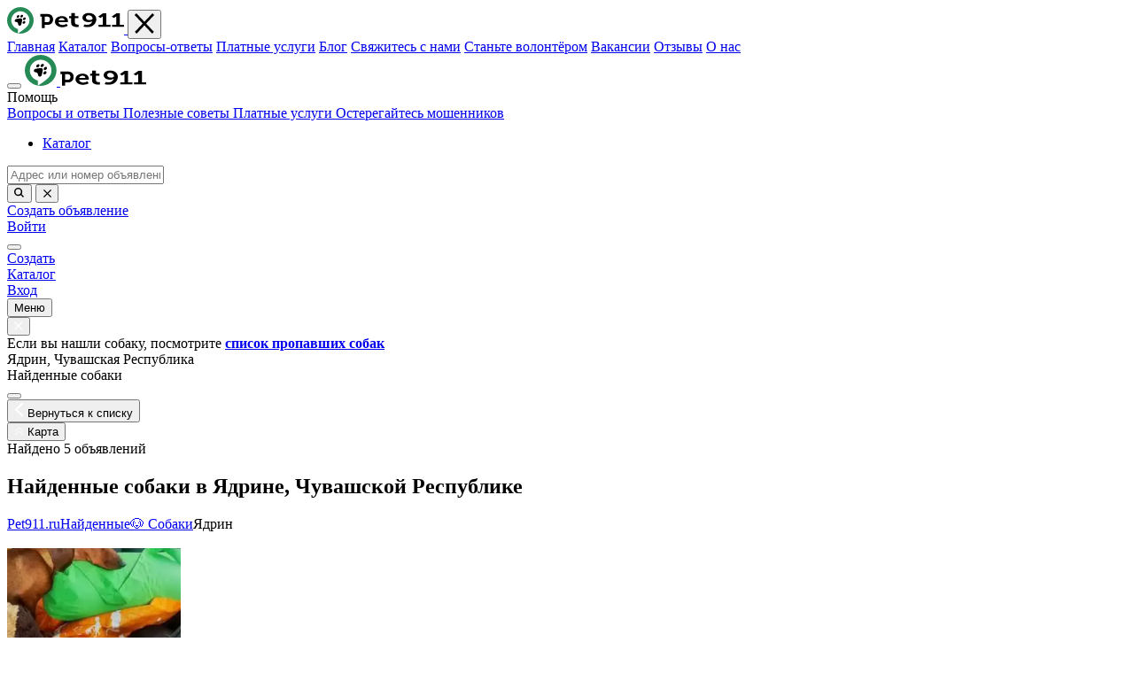

--- FILE ---
content_type: text/html; charset=UTF-8
request_url: https://pet911.ru/catalog/naydennye-sobaki-yadrin
body_size: 21837
content:
<!DOCTYPE html>
<html lang="ru">
<head>
    <meta charset="UTF-8">
    <meta http-equiv="X-UA-Compatible" content="IE=edge">
    <meta id="vp" name="viewport" content="width=device-width, initial-scale=1, user-scalable=no">
    <meta name="csrf-param" content="_csrf-newfront">
<meta name="csrf-token" content="6vhLttS-fe16yGbg6wm2rIES9xXt6NuF97V1hpR3hqKioC75k-EYtSi8CqPeesXKslWEe56D49CS4TPo_gTpmg==">
    <title>Найдена собака в Ядрине, Чувашской Республике | Объявления о найденных собаках рядом с вами на Pet911</title>
    <meta name="description" content="Нашли собаку в Ядрине (Чувашская Республика)? 🐶 Подайте объявление на Pet911. 🐾  Всероссийская система поиска и возврата животных.">
<meta name="keywords" content="найденные собаки в Ядрине поиск животных">
<meta property="og:url" content="https://pet911.ru/catalog/naydennye-sobaki-yadrin">
<meta property="og:type" content="website">
<meta property="og:title" content="Найдена собака в Ядрине, Чувашской Республике | Объявления о найденных собаках рядом с вами на Pet911">
<meta property="og:description" content="Нашли собаку в Ядрине (Чувашская Республика)? 🐶 Подайте объявление на Pet911. 🐾  Всероссийская система поиска и возврата животных.">
<meta property="og:image" content="https://cdn.pet911.ru/thumb_Pet_1553595348.175736.webp">
<meta name="twitter:card" content="summary_large_image">
<meta name="twitter:domain" content="pet911.ru">
<meta name="twitter:url" content="https://pet911.ru/catalog/naydennye-sobaki-yadrin">
<meta name="twitter:title" content="Найдена собака в Ядрине, Чувашской Республике | Объявления о найденных собаках рядом с вами на Pet911">
<meta name="twitter:description" content="Нашли собаку в Ядрине (Чувашская Республика)? 🐶 Подайте объявление на Pet911. 🐾  Всероссийская система поиска и возврата животных.">
<meta name="twitter:image" content="https://cdn.pet911.ru/thumb_Pet_1553595348.175736.webp">
<link href="https://pet911.ru/catalog/naydennye-sobaki-yadrin" rel="canonical">
<link href="https://core-renderer-tiles.maps.yandex.net/tiles?l=map&amp;z=12&amp;x=2572&amp;y=1275&amp;scale=1&amp;lang=ru_RU" rel="preload" as="image">
<link href="https://core-renderer-tiles.maps.yandex.net/tiles?l=map&amp;z=12&amp;x=2573&amp;y=1275&amp;scale=1&amp;lang=ru_RU" rel="preload" as="image">
<link href="https://core-renderer-tiles.maps.yandex.net/tiles?l=map&amp;z=12&amp;x=2574&amp;y=1275&amp;scale=1&amp;lang=ru_RU" rel="preload" as="image">
<link href="https://core-renderer-tiles.maps.yandex.net/tiles?l=map&amp;z=12&amp;x=2572&amp;y=1276&amp;scale=1&amp;lang=ru_RU" rel="preload" as="image">
<link href="https://core-renderer-tiles.maps.yandex.net/tiles?l=map&amp;z=12&amp;x=2573&amp;y=1276&amp;scale=1&amp;lang=ru_RU" rel="preload" as="image">
<link href="https://core-renderer-tiles.maps.yandex.net/tiles?l=map&amp;z=12&amp;x=2574&amp;y=1276&amp;scale=1&amp;lang=ru_RU" rel="preload" as="image">
<link href="https://core-renderer-tiles.maps.yandex.net/tiles?l=map&amp;z=12&amp;x=2572&amp;y=1277&amp;scale=1&amp;lang=ru_RU" rel="preload" as="image">
<link href="https://core-renderer-tiles.maps.yandex.net/tiles?l=map&amp;z=12&amp;x=2573&amp;y=1277&amp;scale=1&amp;lang=ru_RU" rel="preload" as="image">
<link href="https://core-renderer-tiles.maps.yandex.net/tiles?l=map&amp;z=12&amp;x=2574&amp;y=1277&amp;scale=1&amp;lang=ru_RU" rel="preload" as="image">
<link href="https://cdn.pet911.ru/175545914268a22e46a86727.78099073_img20250817wa0001.webp" rel="preload" as="image">
<link href="https://cdn.pet911.ru/17491349746841ae7ef1b013.44039010_img20250605wa0006.webp" rel="preload" as="image">
<link href="https://cdn.pet911.ru/172201528666a3de36c23648.24797405_1000204009.webp" rel="preload" as="image">
<link href="https://pet911.ru/img/no-photo/no-photo-1.svg" rel="preload" as="image">
<link href="https://cdn.pet911.ru/Pet_1553595348.175736.webp" rel="preload" as="image">
<link href="https://fonts.googleapis.com/icon?family=Material+Icons" rel="preload" as="style" onload="this.onload=null;this.rel=&#039;stylesheet&#039;">
<link href="https://fonts.googleapis.com/icon?family=Material+Icons+Outlined" rel="preload" as="style" onload="this.onload=null;this.rel=&#039;stylesheet&#039;">
<link href="/css/layout.css?v=1755788924" rel="stylesheet">
<link href="/css/app_b.min.css?v=1767968597" rel="stylesheet">
<link href="/css/unpkg/geosearch.css?v=1708353204" rel="preload" as="style" onload="this.onload=null;this.rel=&#039;stylesheet&#039;">
<link href="/css/unpkg/leaflet.css?v=1755788924" rel="preload" as="style" onload="this.onload=null;this.rel=&#039;stylesheet&#039;">
<link href="/css/unpkg/MarkerCluster.css?v=1708353204" rel="preload" as="style" onload="this.onload=null;this.rel=&#039;stylesheet&#039;">
<link href="/css/unpkg/MarkerCluster.Default.css?v=1708353204" rel="preload" as="style" onload="this.onload=null;this.rel=&#039;stylesheet&#039;">
<link href="/css/L.Control.Locate.min.css?v=1755788924" rel="preload" as="style" onload="this.onload=null;this.rel=&#039;stylesheet&#039;">
    <link rel="apple-touch-icon" sizes="180x180" href="/apple-touch-icon.png">
    <link rel="icon" type="image/png" sizes="32x32" href="/favicon-32x32.png">
    <link rel="icon" type="image/png" sizes="16x16" href="/favicon-16x16.png">
    <link rel="icon" type="image/svg" sizes="120x120" href="/img/favicon.svg">
    <link rel="manifest" href="/site.webmanifest">
    <link rel="mask-icon" href="/safari-pinned-tab.svg" color="#258a56">
    <meta name="msapplication-TileColor" content="#9f00a7">
    <meta name="apple-mobile-web-app-capable" content="yes">
    <meta name="apple-mobile-web-app-status-bar-style" content="default">
    <meta name="theme-color" content="#ffffff">
    <link rel="dns-prefetch" href="https://www.googletagmanager.com/">
    <link rel="preconnect" href="https://fonts.googleapis.com">
    <link rel="preconnect" href="https://fonts.gstatic.com" crossorigin>
        
    <script>
        var mapUrl = 'https://core-renderer-tiles.maps.yandex.net/tiles?l=map&z={z}&x={x}&y={y}&scale=1&lang=ru_RU';
        var nominatimCountryCode = 'ru';
        var nominatimLang = 'ru';
        var translatesLang = {"select_place":"\u0412\u044b\u0431\u0435\u0440\u0438\u0442\u0435 \u043c\u0435\u0441\u0442\u043e","error_date_max":"\u0414\u0430\u0442\u0430 \u043d\u0435 \u043c\u043e\u0436\u0435\u0442 \u0431\u044b\u0442\u044c \u043f\u043e\u0437\u0436\u0435 \u0442\u0435\u043a\u0443\u0449\u0435\u0439","show_phone_by_checkbox_on":"\u0422\u0435\u043b\u0435\u0444\u043e\u043d \u0431\u0443\u0434\u0435\u0442 \u043e\u0442\u043e\u0431\u0440\u0430\u0436\u0430\u0442\u044c\u0441\u044f \u043d\u0430 \u0441\u0430\u0439\u0442\u0435","show_phone_by_checkbox_off":"\u0422\u0435\u043b\u0435\u0444\u043e\u043d \u043d\u0435 \u0431\u0443\u0434\u0435\u0442 \u043e\u0442\u043e\u0431\u0440\u0430\u0436\u0430\u0442\u044c\u0441\u044f \u043d\u0430 \u0441\u0430\u0439\u0442\u0435"};

        window.dataLayer = window.dataLayer || [];
            </script>

    <!-- Google Tag Manager -->
<script>(function(w,d,s,l,i){w[l]=w[l]||[];w[l].push({'gtm.start':
new Date().getTime(),event:'gtm.js'});var f=d.getElementsByTagName(s)[0],
j=d.createElement(s),dl=l!='dataLayer'?'&l='+l:'';j.async=true;j.src=
'https://www.googletagmanager.com/gtm.js?id='+i+dl;f.parentNode.insertBefore(j,f);
})(window,document,'script','dataLayer','GTM-5PQZKKNJ');</script>
<!-- End Google Tag Manager -->
<script>
    var yaParams={};
        var visitVar = 'Test B';
    </script>

<script>
    function my_ym(type,name, goalParams) {
                if (typeof ym !== 'undefined' ) {
            if (typeof goalParams !== 'undefined' ) {
                ym(44478286, type, name, goalParams);
            } else {
                ym(44478286, type, name);
            }
        }
            }
</script>

<script type="application/ld+json">{"@context":"https:\/\/schema.org","@type":"CollectionPage","name":"\u041d\u0430\u0439\u0434\u0435\u043d\u043d\u044b\u0435 \u0441\u043e\u0431\u0430\u043a\u0438  \u0432 \u042f\u0434\u0440\u0438\u043d\u0435, \u0427\u0443\u0432\u0430\u0448\u0441\u043a\u043e\u0439 \u0420\u0435\u0441\u043f\u0443\u0431\u043b\u0438\u043a\u0435","description":"\u041d\u0430\u0448\u043b\u0438 \u0441\u043e\u0431\u0430\u043a\u0443 \u0432 \u042f\u0434\u0440\u0438\u043d\u0435 (\u0427\u0443\u0432\u0430\u0448\u0441\u043a\u0430\u044f \u0420\u0435\u0441\u043f\u0443\u0431\u043b\u0438\u043a\u0430)? \ud83d\udc36 \u041f\u043e\u0434\u0430\u0439\u0442\u0435 \u043e\u0431\u044a\u044f\u0432\u043b\u0435\u043d\u0438\u0435 \u043d\u0430 Pet911. \ud83d\udc3e\u00a0 \u0412\u0441\u0435\u0440\u043e\u0441\u0441\u0438\u0439\u0441\u043a\u0430\u044f \u0441\u0438\u0441\u0442\u0435\u043c\u0430 \u043f\u043e\u0438\u0441\u043a\u0430 \u0438 \u0432\u043e\u0437\u0432\u0440\u0430\u0442\u0430 \u0436\u0438\u0432\u043e\u0442\u043d\u044b\u0445.","url":"https:\/\/pet911.ru\/catalog\/naydennye-sobaki-yadrin","isPartOf":{"@type":"WebSite","name":"Pet911","url":"https:\/\/pet911.ru","mainEntity":{"@type":"ItemList","name":"\u0421\u043f\u0438\u0441\u043e\u043a \u043e\u0431\u044a\u044f\u0432\u043b\u0435\u043d\u0438\u0439","numberOfItems":20,"itemListElement":[{"@type":"ListItem","position":1,"url":"https:\/\/pet911.ru\/yadrin\/found\/dog\/rf294718","name":"\u041f\u043e\u0442\u0435\u0440\u044f\u043d\u0430 \u0431\u0435\u043b\u0430\u044f \u041b\u0430\u0431\u0440\u0430\u0434\u043e\u0440 \u043e\u043a\u043e\u043b\u043e \"\u0410\u0432\u0442\u043e\u043c\u0430\u0441\u0442\u0435\u0440\u0430\" \u0432 \u042f\u0434\u0440\u0438\u043d\u0435","image":"https:\/\/cdn.pet911.ru\/Pet_1553595348.175736.webp","description":"\u041a\u0442\u043e \u043f\u043e\u0442\u0435\u0440\u044f\u043b \u0431\u0435\u043b\u0443\u044e \u0441\u043e\u0431\u0430\u043a\u0443( \u0434\u0435\u0432\u043e\u0447\u043a\u0430), \u043f\u043e\u0440\u043e\u0434\u0430 \u041b\u0430\u0431\u0440\u0430\u0434\u043e\u0440. \u041d\u0430\u0445\u043e\u0434\u0438\u0442\u044c\u0441\u044f \u043e\u043a\u043e\u043b\u043e \u043c\u0430\u0433\u0430\u0437\u0438\u043d\u0430 \"\u0410\u0432\u0442\u043e\u043c\u0430\u0441\u0442\u0435\u0440\" ,\u0443\u0436\u0435 3 \u0434\u0435\u043d\u044c. \u0422\u0435\u043b\u0435\u0444\u043e\u043d \u0434\u043b\u044f \u0441\u0432\u044f\u0437\u0438 ."},{"@type":"ListItem","position":2,"url":"https:\/\/pet911.ru\/yadrin\/found\/dog\/rf372515","name":"\u041d\u0430\u0439\u0434\u0435\u043d\u0430 \u0441\u043e\u0431\u0430\u043a\u0430 \u0432 \u042f\u0434\u0440\u0438\u043d\u0435 \u043d\u0430 \u0443\u043b\u0438\u0446\u0435 \u041f\u0430\u0439\u0433\u0443\u0441\u043e\u0432\u0430","image":"https:\/\/pet911.ru\/img\/no-photo\/no-photo-1.svg","description":"\u0412 \u042f\u0434\u0440\u0438\u043d\u0435 \u043f\u043e \u0443\u043b\u0438\u0446\u0435 \u041f\u0430\u0439\u0433\u0443\u0441\u043e\u0432\u0430 \u0431\u0435\u0433\u0430\u0435\u0442 \u0441\u043e\u0431\u0430\u043a\u0430, \u043d\u0435 \u0431\u043e\u043b\u044c\u0448\u0438\u0445 \u0440\u0430\u0437\u043c\u0435\u0440\u043e\u0432, \u0447\u0435\u0440\u043d\u043e-\u0431\u0435\u043b\u043e\u0433\u043e \u043e\u043a\u0440\u0430\u0441\u0430, \u043e\u0442\u0437\u044b\u0432\u0430\u0435\u0442\u0441\u044f \u043d\u0430 \u00ab\u0414\u0438\u0442\u0430\u00bb \u0438\u043b\u0438 \u00ab\u0414\u0438\u043d\u0430\u00bb!!!\n \u0415\u0441\u043b\u0438 \u043a\u0442\u043e-\u0442\u043e \u043f\u043e\u0442\u0435\u0440\u044f\u043b, \u043f\u0440\u043e\u0448\u0443 \u043d\u0430\u043f\u0438\u0448\u0438\u0442\u0435 \u0438\u043b\u0438 \u043f\u043e \u0437\u0432\u043e\u043d\u0438\u0442\u0435 \n\u0423 \u043d\u0430\u0441 \u0435\u0441\u0442\u044c \u0441\u043e\u0441\u0435\u0434\u043a\u0430, \u043a\u043e\u0442\u043e\u0440\u0430\u044f \u043d\u0435 \u043b\u044e\u0431\u0438\u0442 \u0436\u0438\u0432\u043e\u0442\u043d\u044b\u0445 \u0438 \u043f\u0440\u0435\u0434\u0443\u043f\u0440\u0435\u0434\u0438\u043b\u0430, \u0447\u0442\u043e \u0443\u0431\u044c\u0435\u0442 \u0441\u043e\u0431\u0430\u043a\u0443, \u0435\u0441\u043b\u0438 \u043e\u043d\u0430 \u0431\u0443\u0434\u0435\u0442 \u043f\u0440\u043e\u0434\u043e\u043b\u0436\u0430\u0442\u044c \u0431\u0435\u0433\u0430\u0442\u044c \u043f\u043e \u043d\u0430\u0448\u0435\u0439 \u0443\u043b\u0438\u0446\u0435!!!"},{"@type":"ListItem","position":3,"url":"https:\/\/pet911.ru\/sovkhozny\/found\/dog\/rf873892","name":"\u041d\u0430\u0439\u0434\u0435\u043d\u0430 \u0447\u0435\u0440\u043d\u0430\u044f \u0441\u043e\u0431\u0430\u043a\u0430, \u0421\u043e\u0432\u0445\u043e\u0437\u043d\u044b\u0439, \u0427\u0443\u0432\u0430\u0448\u0438\u044f","image":"https:\/\/cdn.pet911.ru\/172201528666a3de36c23648.24797405_1000204009.webp","description":"\u041d\u0430\u0439\u0434\u0435\u043d\u0430 \u0447\u0435\u0440\u043d\u0430\u044f \u0441\u043e\u0431\u0430\u043a\u0430 \u0432 \u0440\u0430\u0439\u043e\u043d\u0435 \u043a\u0430\u0444\u0435 \"\u0423 \u0418\u0440\u0438\u043d\u044b\" \u043d\u0430 \u0442\u0440\u0430\u0441\u0441\u0435 \u041c7 604-605\u043a\u043c. \u041f\u043e\u0445\u043e\u0436\u0430 \u043d\u0430 \u041b\u0430\u0431\u0440\u0430\u0434\u043e\u0440\u0430, \u0434\u0435\u0432\u043e\u0447\u043a\u0430."},{"@type":"ListItem","position":4,"url":"https:\/\/pet911.ru\/nikolskoye\/found\/dog\/rf1009218","name":"\u041d\u0430\u0439\u0434\u0435\u043d\u0430 \u0441\u043e\u0431\u0430\u043a\u0430, \u0421\u043e\u043b\u043d\u0435\u0447\u043d\u0430\u044f \u0443\u043b., \u0427\u0443\u0432\u0430\u0448\u0438\u044f","image":"https:\/\/cdn.pet911.ru\/17491349746841ae7ef1b013.44039010_img20250605wa0006.webp","description":"\u042f\u0434\u0440\u0438\u043d\u0441\u043a\u0438\u0439 \u0440\u0430\u0439\u043e\u043d, \u043f\u0440\u0438\u0431\u0438\u043b\u0430\u0441\u044c \u0441\u043e\u0431\u0430\u043a\u0430, \u043c\u043e\u043b\u043e\u0434\u0430\u044f \u043d\u0430 \u0448\u0435\u0435 \u0442\u0438\u043f\u0430 \u0432\u0435\u0440\u0451\u0432\u043a\u0438."},{"@type":"ListItem","position":5,"url":"https:\/\/pet911.ru\/sovkhozny\/found\/dog\/rf1053611","name":"\u0421\u043e\u0431\u0430\u043a\u0430 \u043d\u0430\u0439\u0434\u0435\u043d\u0430 \u043d\u0430 \u0417\u0430\u0432\u043e\u0434\u0441\u043a\u043e\u0439 \u0443\u043b., \u0421\u043e\u0432\u0445\u043e\u0437\u043d\u044b\u0439","image":"https:\/\/cdn.pet911.ru\/175545914268a22e46a86727.78099073_img20250817wa0001.webp","description":"\u0411\u0435\u0433\u0430\u043b\u0430 \u043f\u043e \u043f\u0440\u043e\u0435\u0437\u0436\u0435\u0439 \u0447\u0430\u0441\u0442\u0438 \u0442\u0440\u0430\u0441\u0441\u044b \u043c7 \u0443 \u043f\u043e\u0441\u0451\u043b\u043a\u0430 \u0421\u043e\u0432\u0445\u043e\u0437\u043d\u044b\u0439 \u042f\u0434\u0440\u0438\u043d\u0441\u043a\u043e\u0433\u043e \u0440\u0430\u0439\u043e\u043d\u0430, \u043e\u0448\u0435\u0439\u043d\u0438\u043a\u0430 \u043d\u0435\u0442."}]}}}</script>

<script type="application/ld+json">
    {
        "@context": "https://schema.org",
        "@type": "Organization",
        "@id": "https://pet911.ru/#org",
        "name": "Pet911",
        "url": "https://pet911.ru/",
        "logo": "https://pet911.ru/img/logo.svg"
    }
</script>

</head>
<body class="simple-header page-catalogue">
<!-- Google Tag Manager (noscript) -->
<noscript><iframe src="https://www.googletagmanager.com/ns.html?id=GTM-5PQZKKNJ"
height="0" width="0" style="display:none;visibility:hidden"></iframe></noscript>
<!-- End Google Tag Manager (noscript) -->

     
                    <header class="navigation ">
    <div class="d-none d-xl-block navigation-menu-overlay js-toggle-menu"></div>
    <div class="navigation-menu">
        <div class="navigation-menu__top d-flex align-items-center justify-content-between">
            <a href="/" class="navigation-menu__logo">
                <img src="/img/logo.svg" alt="Pet911.ru" class="logo__img">
            </a>
            <button class="navigation-menu__close js-toggle-menu">
                <img src="/img/icons/icon-close-big-dark.svg" alt="Закрыть">
            </button>
        </div>
        <div class="navigation-menu__inner">
            <a href="https://pet911.ru/" class="link link-dark navigation-menu__item">Главная</a>
            <a href="https://pet911.ru/catalog" class="link link-dark navigation-menu__item">Каталог</a>
            <a href="https://pet911.ru/faq" class="link link-dark navigation-menu__item">Вопросы-ответы</a>
                            <a href="https://pet911.ru/post/paid-services" class="link link-dark navigation-menu__item">Платные услуги</a>
                        <a href="https://pet911.ru/blog" class="link link-dark navigation-menu__item">Блог</a>
            <a href="https://pet911.ru/contact" class="link link-dark navigation-menu__item">Свяжитесь с нами</a>
            <a href="https://pet911.ru/landing-for-volunteer" class="link link-dark navigation-menu__item">Станьте волонтёром</a>
                            <a href="https://pet911.ru/vacancy" class="link link-dark navigation-menu__item">Вакансии</a>
                        <a href="https://pet911.ru/reviews" class="link link-dark navigation-menu__item">Отзывы</a>
                            <a href="https://pet911.ru/post/istoria-sozdania-pet911-kak-my-pomogaem-vozvrasat-propavsih-pitomcev-domoj" class="link link-dark navigation-menu__item">О нас</a>
                    </div>
    </div>
    <div class="d-none d-md-block navigation-main">
        <div class="container">
            <div class="row align-items-center g-0 justify-content-between">
                <div class="col-md-auto">
                    <div class="navigation-main__left d-flex align-items-center">
                        <button class="d-none d-xl-flex sandwich navigation__sandwich js-toggle-menu">
                            <span class="sandwich__inner"></span>
                        </button>
                        <a href="/" class="logo navigation__logo">
                            <img src="/img/logo-icon.svg" alt="Pet" class="logo__img" width="36" height="35">
                            <img src="/img/logo-text.svg" alt="911" class="d-none d-xl-block logo__text" width="97" height="18">
                        </a>
                        <div class="navigation-support js-list-item">
                            <div class="navigation-support__title js-list-item-control">Помощь</div>
                            <div class="navigation-support__links js-list-item-content">
                                <a class="link link-dark navigation-support__link" href="https://pet911.ru/faq">
                                    Вопросы и ответы                                </a>
                                <a class="link link-dark navigation-support__link" href="https://pet911.ru/post/poleznye-sovety">
                                    Полезные советы                                </a>
                                                                    <a class="link link-dark navigation-support__link" href="https://pet911.ru/post/paid-services">
                                        Платные услуги                                    </a>
                                                                <a class="link link-dark navigation-support__link" href="https://pet911.ru/post/osteregajtes-mosennikov">
                                    Остерегайтесь мошенников                                </a>
                            </div>
                        </div>
                        <div class="navigation__nav d-none d-xl-flex">
                            <ul>
                                <li><a href="https://pet911.ru/catalog">Каталог</a></li>
                            </ul>
                        </div>
                        <form id="searchFrm" class="navigation-search js-nav-search" action="https://pet911.ru/catalog" method="get" data-pjax="1" autocomplete="off">                            <label class="input navigation-search__input">
                                

<input type="text" id="petssearch-address" class="input__field input__field-second navigation-search__field js-nav-search-field" name="PetsSearch[address]" placeholder="Адрес или номер объявления">

<div class="help-block"></div>
                            </label>
                            <button class="navigation-search__btn">
                                <img src="/img/icons/icon-search-dark.svg" alt="Найти" class="navigation-search__icon">
                            </button>
                            <button type="button" class="navigation-search__remove js-nav-search-clear">
                                <img src="/img/icons/icon-cross-dark.svg" alt="Удалить" class="navigation-search__icon">
                            </button>
                        </form>                    </div>
                </div>
                <div class="col-md-auto">
                    <div class="navigation-main__right d-flex align-items-center">
                        <a href="https://pet911.ru/new-ad" class="btn btn-fill-gold-lt navigation__btn">Создать объявление</a>
                                                <div class="navigation-personal d-flex align-items-center">
                                                            <a href="https://pet911.ru/login" class="navigation-account js-list-item">
                                    Войти                                </a>
                                                    </div>
                        <button class="d-xl-none sandwich navigation__sandwich js-toggle-menu">
                            <span class="sandwich__inner"></span>
                        </button>
                    </div>
                </div>
            </div>
        </div>
    </div>
    <div class="navigation__inner d-flex d-md-none align-items-center justify-content-between">
        <nav class="navigation__links d-flex align-items-center justify-content-evenly">
            <a href="https://pet911.ru/new-ad" class="navigation-item navigation-item-create active active-item">
                <div class="navigation-item__icon"></div>
                <div class="navigation-item__title">Создать</div>
            </a>
            <a href="https://pet911.ru/catalog" class="navigation-item navigation-item-catalog">
                <div class="navigation-item__icon"></div>
                <div class="navigation-item__title">Каталог</div>
            </a>
                            <a href="https://pet911.ru/login" class="navigation-item navigation-item-profile">
                    <div class="navigation-item__icon"></div>
                    <div class="navigation-item__title">Вход</div>
                </a>
                        <button type="button" class="navigation-item navigation-item-menu js-toggle-menu" tabindex="3">
                <div class="navigation-item__icon"></div>
                <div class="navigation-item__title">Меню</div>
            </button>
        </nav>
    </div>
</header>

    
<div class="secondbody">
<section class="section catalog search-results js-search-results">
    <div class="page-header catalog-top d-flex align-items-center">
                    <div class="green_popup">
                <div class="green_popup_hvost"></div>
                <button class="green_popup_close" type="button"><img alt="Закрыть" class="close_inline" src="/img/icons/icon-close-small-white.svg"></button>
                <div class="green_popup_text">
                    Если вы нашли собаку, посмотрите <a href="/catalog?PetsSearch[animal]=1&amp;PetsSearch[type]=1"><b>список пропавших собак</b></a>                </div>
            </div>
                <div class="page-header__inner catalog-top__nav d-flex align-items-center justify-content-between">
            <a href="javascript:history.back();" class="catalog-top__back"></a>
            <div class="catalog-address">
                <div class="catalog-address__street">Ядрин, Чувашская Республика</div>
                <div class="gray-dk-color catalog-address__city">Найденные собаки</div>
            </div>
            <button class="catalog-top__controls js-popup-btn" data-popup=".js-popup-settings"></button>
        </div>
    </div>
    <div id="loader" style="display: none;">
        <div class="lds-ellipsis">
            <div></div>
            <div></div>
            <div></div>
            <div></div>
        </div>
    </div>
    <div class="catalog-popup">
        <div class="catalog-control js-catalog-control">
            <div class="catalog-control__inner"></div>
        </div>
        <div id="pinClickCont" class="catalog-element">
            <!--аякс для попапа после клика на пин-->
        </div>
        <button class="catalog-back js-catalog-back">
            <img loading="lazy" src="/img/icons/icon-arrow-back-white.svg" alt="Назад" class="catalog-back__arrow">
            <span class="catalog-back__title">Вернуться к списку</span>
        </button>
        <div class="catalog-popup__inner">
            <button class="catalog-popup-up js-catalog-back">
                <img loading="lazy" src="/img/icons/icon-arrow-up-white.svg" alt="Карта" class="catalog-popup-up__icon">
                <span class="catalog-popup-up__title">Карта</span>
            </button>
            <div class="section-top">
                <div class="container">
                    <div class="total_find_ads">Найдено 5 объявлений</div>
                    <div class="h1-2 section-top__title">
                        <h1>Найденные собаки  в Ядрине, Чувашской Республике</h1>
                    </div>

                        <div class="breadcrumbs section-top__breadcrumbs section-top__breadcrumbs">
        <a class="link-gray-dk breadcrumbs__item" href="/">Pet911.ru</a><a class="link-gray-dk breadcrumbs__item" href="/found-pets">Найденные</a><a class="link-gray-dk breadcrumbs__item" href="/found-dogs">🐶 Собаки</a><span class="link-gray-dk breadcrumbs__item">Ядрин</span>    </div>
    <script type="application/ld+json">
        {
            "@context": "https://schema.org",
            "@type": "BreadcrumbList",
            "itemListElement": [{"@type":"ListItem","position":1,"name":"Pet911.ru","item":"https:\/\/pet911.ru"},{"@type":"ListItem","position":2,"name":"\u041d\u0430\u0439\u0434\u0435\u043d\u043d\u044b\u0435","item":"https:\/\/pet911.ru\/found-pets"},{"@type":"ListItem","position":3,"name":"\ud83d\udc36 \u0421\u043e\u0431\u0430\u043a\u0438","item":"https:\/\/pet911.ru\/found-dogs"},{"@type":"ListItem","position":4,"name":"\u042f\u0434\u0440\u0438\u043d"}]        }
    </script>
                </div>
            </div>
            <div class="container">
                                <div id="w0" class="ajaxContainer"><div class='catalog__items'>
<div id="petid_1053611" class="catalog-item
                is-found">
    <div class="close_catalog_item">
        <div><img class="close_inline" alt="Закрыть" src="/img/icons/icon-close-small-white.svg"></div>
    </div>
    <a  href="/sovkhozny/found/dog/rf1053611" class="catalog-item__thumb">
        <img loading="lazy" src="https://cdn.pet911.ru/thumb_175545914268a22e46a86727.78099073_img20250817wa0001.webp"
             alt="Найдена собака, Совхозный, фото: Собака найдена на Заводской ул., Совхозный"
             title="Фото: Собака найдена на Заводской ул., Совхозный"
             class="img-crop" width="196" height="129">
            </a>
    <div class="catalog-item__content">
                    <div class="catalog-item__mark">
                <img src="/img/icons/icon-success-accent.svg" alt="Успех" class="catalog-item__mark-icon">
                <div class="catalog-item__mark-title">
                                                                Хозяин найден                                    </div>
            </div>
                <div class="catalog-item__excerpt">Бегала по проезжей части трассы м7 у посёлка...</div>
        <div class="catalog-item__more">
            <div class="catalog-item__info">
                                <div class="gray-dk-color catalog-item__date">вс, 17.08.2025</div>
            </div>
            <div class="catalog-item__controls">
                <button class="catalog-item__share js-popup-btn show-share-popup" data-id="1053611">
                    <img src="/img/icons/icon-share-accent.svg" alt="Поделиться" width="16" height="14" class="catalog-item__share-icon">
                </button>
                <button type="button" class="catalog-item__wishlist addFav" data-pid="1053611">
                    <img src="/img/icons/icon-wishlist-accent.svg" alt="В избранное" class="catalog-item__wishlist-icon" width="16" height="14">
                </button>
            </div>
        </div>
    </div>
</div>

<div id="petid_1009218" class="catalog-item
                ">
    <div class="close_catalog_item">
        <div><img class="close_inline" alt="Закрыть" src="/img/icons/icon-close-small-white.svg"></div>
    </div>
    <a  href="/nikolskoye/found/dog/rf1009218" class="catalog-item__thumb">
        <img loading="lazy" src="https://cdn.pet911.ru/thumb_17491349746841ae7ef1b013.44039010_img20250605wa0006.webp"
             alt="Найдена собака, Никольское, фото: Найдена собака, Солнечная ул., Чувашия"
             title="Фото: Найдена собака, Солнечная ул., Чувашия"
             class="img-crop" width="196" height="129">
            </a>
    <div class="catalog-item__content">
                    <a  href="/nikolskoye/found/dog/rf1009218" class="catalog-item__title">
                Найдена собака, Солнечная ул.,...            </a>
                <div class="catalog-item__excerpt">Ядринский район, прибилась собака, молодая на...</div>
        <div class="catalog-item__more">
            <div class="catalog-item__info">
                                <div class="gray-dk-color catalog-item__date">чт, 05.06.2025</div>
            </div>
            <div class="catalog-item__controls">
                <button class="catalog-item__share js-popup-btn show-share-popup" data-id="1009218">
                    <img src="/img/icons/icon-share-accent.svg" alt="Поделиться" width="16" height="14" class="catalog-item__share-icon">
                </button>
                <button type="button" class="catalog-item__wishlist addFav" data-pid="1009218">
                    <img src="/img/icons/icon-wishlist-accent.svg" alt="В избранное" class="catalog-item__wishlist-icon" width="16" height="14">
                </button>
            </div>
        </div>
    </div>
</div>

<div id="petid_873892" class="catalog-item
                ">
    <div class="close_catalog_item">
        <div><img class="close_inline" alt="Закрыть" src="/img/icons/icon-close-small-white.svg"></div>
    </div>
    <a  href="/sovkhozny/found/dog/rf873892" class="catalog-item__thumb">
        <img loading="lazy" src="https://cdn.pet911.ru/thumb_172201528666a3de36c23648.24797405_1000204009.webp"
             alt="Найдена собака, Совхозный, фото: Найдена черная собака, Совхозный, Чувашия"
             title="Фото: Найдена черная собака, Совхозный, Чувашия"
             class="img-crop" width="196" height="129">
            </a>
    <div class="catalog-item__content">
                    <a  href="/sovkhozny/found/dog/rf873892" class="catalog-item__title">
                Найдена черная собака, Совхозн...            </a>
                <div class="catalog-item__excerpt">Найдена черная собака в районе кафе "У Ирины"...</div>
        <div class="catalog-item__more">
            <div class="catalog-item__info">
                                <div class="gray-dk-color catalog-item__date">ср, 24.07.2024</div>
            </div>
            <div class="catalog-item__controls">
                <button class="catalog-item__share js-popup-btn show-share-popup" data-id="873892">
                    <img src="/img/icons/icon-share-accent.svg" alt="Поделиться" width="16" height="14" class="catalog-item__share-icon">
                </button>
                <button type="button" class="catalog-item__wishlist addFav" data-pid="873892">
                    <img src="/img/icons/icon-wishlist-accent.svg" alt="В избранное" class="catalog-item__wishlist-icon" width="16" height="14">
                </button>
            </div>
        </div>
    </div>
</div>

<div id="petid_372515" class="catalog-item
                ">
    <div class="close_catalog_item">
        <div><img class="close_inline" alt="Закрыть" src="/img/icons/icon-close-small-white.svg"></div>
    </div>
    <a  href="/yadrin/found/dog/rf372515" class="catalog-item__thumb">
        <img loading="lazy" src="https://pet911.ru/img/no-photo/no-photo-1.svg"
             alt="Найдена собака, Ядрин, фото: Найдена собака в Ядрине на улице Пайгусова"
             title="Фото: Найдена собака в Ядрине на улице Пайгусова"
             class="img-crop" width="196" height="129">
            </a>
    <div class="catalog-item__content">
                    <a  href="/yadrin/found/dog/rf372515" class="catalog-item__title">
                Найдена собака в Ядрине на ули...            </a>
                <div class="catalog-item__excerpt">В Ядрине по улице Пайгусова бегает собака, не...</div>
        <div class="catalog-item__more">
            <div class="catalog-item__info">
                                <div class="gray-dk-color catalog-item__date">вс, 01.09.2019</div>
            </div>
            <div class="catalog-item__controls">
                <button class="catalog-item__share js-popup-btn show-share-popup" data-id="372515">
                    <img src="/img/icons/icon-share-accent.svg" alt="Поделиться" width="16" height="14" class="catalog-item__share-icon">
                </button>
                <button type="button" class="catalog-item__wishlist addFav" data-pid="372515">
                    <img src="/img/icons/icon-wishlist-accent.svg" alt="В избранное" class="catalog-item__wishlist-icon" width="16" height="14">
                </button>
            </div>
        </div>
    </div>
</div>

<div id="petid_294718" class="catalog-item
                ">
    <div class="close_catalog_item">
        <div><img class="close_inline" alt="Закрыть" src="/img/icons/icon-close-small-white.svg"></div>
    </div>
    <a  href="/yadrin/found/dog/rf294718" class="catalog-item__thumb">
        <img loading="lazy" src="https://cdn.pet911.ru/thumb_Pet_1553595348.175736.webp"
             alt="Найдена собака, Ядрин, фото: Потеряна белая Лабрадор около "Автомастера" в Ядрине"
             title="Фото: Потеряна белая Лабрадор около "Автомастера" в Ядрине"
             class="img-crop" width="196" height="129">
            </a>
    <div class="catalog-item__content">
                    <a  href="/yadrin/found/dog/rf294718" class="catalog-item__title">
                Потеряна белая Лабрадор около...            </a>
                <div class="catalog-item__excerpt">Кто потерял белую собаку( девочка), порода Ла...</div>
        <div class="catalog-item__more">
            <div class="catalog-item__info">
                                <div class="gray-dk-color catalog-item__date">пн, 25.03.2019</div>
            </div>
            <div class="catalog-item__controls">
                <button class="catalog-item__share js-popup-btn show-share-popup" data-id="294718">
                    <img src="/img/icons/icon-share-accent.svg" alt="Поделиться" width="16" height="14" class="catalog-item__share-icon">
                </button>
                <button type="button" class="catalog-item__wishlist addFav" data-pid="294718">
                    <img src="/img/icons/icon-wishlist-accent.svg" alt="В избранное" class="catalog-item__wishlist-icon" width="16" height="14">
                </button>
            </div>
        </div>
    </div>
</div><br /><div class="pet-banner banner_catalog_cont">
    <button id="hide_catalog_banner_first" class="popup-close" type="button">
        <img loading="lazy" src="/img/icons/icon-close-bold.svg" alt="Закрыть" class="popup-close__icon">
    </button>
    <div class="banner-spaced-image">
                    <img src="/img/other/spaced_image.svg" alt="Не теряйте время! Бесплатно разместите объявление в нашей базе! Мы распространим его в социальных сетях и среди тысяч волонтеров." >
                    </div>
    <div class="banner-text-header">
        <div class="h4">Не находите питомца?</div>
    </div>
    <div class="banner-text-inner">
        Не теряйте время! Бесплатно разместите объявление в нашей базе! Мы распространим его в социальных сетях и среди тысяч волонтеров.    </div>
    <div class="banner-button">
        <a href="https://pet911.ru/new-ad" class="btn btn-fill-accent steps__btn">
            Разместить объявление        </a>
    </div>
</div></div><div class="pagination"><div class="pagination__inner"><div class="pagination__items"><span class="pagination__item pagination__active"><img loading="lazy" src="/img/icons/icon-arrow-prev-dark.svg" alt="Prev" class="pagination-arrow__icon" /><img loading="lazy" src="/img/icons/icon-arrow-prev-dark.svg" alt="Prev" class="pagination-arrow__icon" /></span>
<span class="pagination__item pagination__active"><img loading="lazy" src="/img/icons/icon-arrow-prev-dark.svg" alt="Prev" class="pagination-arrow__icon" /></span>
<span class="pagination__item pagination__active">1</span>
<span class="pagination__item pagination__active"><img loading="lazy" src="/img/icons/icon-arrow-next-dark.svg" alt="Next" class="pagination-arrow__icon" /></span>
<span class="pagination__item pagination__active"><img loading="lazy" src="/img/icons/icon-arrow-next-dark.svg" alt="Next" class="pagination-arrow__icon" /><img loading="lazy" src="/img/icons/icon-arrow-next-dark.svg" alt="Next" class="pagination-arrow__icon" /></span></div><div class="gray-bk-color pagination__info">Показано 5 из 5 объявлений</div></div></div></div>
                <section class="section_seoblock section section-no-pt section-pb-small s-text">
    <div class="container">
        <div class="s-text__container content content-small">
                            <h2>Статистика найденных собак в Ядрино</h2>
<p>Каждый год в Ядрино теряются и находят множество собак. По данным местных служб и волонтерских организаций, в прошлом году было зарегистрировано более 200 случаев нахождения потерянных животных. Это говорит о том, что проблема бездомных питомцев в нашем городе достаточно актуальна. Если вы столкнулись с ситуацией, когда нашли собаку в Ядрино, важно знать, как правильно поступить, чтобы помочь бездомному животному и найти его владельца.</p>
<h2>Что делать, если вы нашли собаку в Ядрино</h2>
<p>Если вы нашли собаку в Ядрино, первое, что нужно сделать – это попробовать определить, есть ли у нее хозяин. Вот несколько шагов, которые помогут вам:</p>
<ul>
    <li>Проверьте наличие ошейника с контактной информацией.</li>
    <li>Посмотрите, есть ли у собаки чип: для этого можно обратиться в ветеринарную клинику.</li>
    <li>Спросите у соседей или прохожих, не знает ли кто-то, кому принадлежит животное.</li>
    <li>Опубликуйте информацию о найденной собаке на социальные сети и местные группы.</li>
    <li>Если собака агрессивна или ведет себя неадекватно, пожалуйста, вызывайте специалистов.</li>
</ul>
<p>Каждый из этих шагов играет важную роль в поиске владельца. Кроме того, вы можете обратиться в приюты и волонтерские организации, работающие в Ядрино, для получения дальнейших рекомендаций.</p>
<p>Важно помнить, что действовать нужно быстро, так как животные могут быть в стрессе или нуждаться в медицинской помощи. Ако у вас нет возможности или желания заботиться о находке, лучше обратиться в специализированные учреждения.</p>
<h2>Как правильно составлять объявления о найденной собаке в Ядрино</h2>
<p>Чтобы объявление о найденной собаке в Ядрино было эффективным, следуйте этим простым рекомендациям:</p>
<ul>
    <li>Укажите точное место и время, где была найдена собака.</li>
    <li>Описывайте внешность собаки: порода, возраст, цвет, особенности.</li>
    <li>Добавьте фотографию животного - посты с изображением имеют больше шансов на успех.</li>
    <li>Укажите ваши контактные данные для обратной связи.</li>
    <li>Не забудьте продублировать объявление на разных платформах: в соцсетях, на специализированных сайтах, возле ближайших магазинов и ветеринарных кабинетов.</li>
</ul>
<p>Эти шаги помогут вам не только вернуть питомца домой, но и привлечь внимание к проблеме бездомных животных в Ядрино. Помните, что даже небольшая помощь может сыграть важную роль в судьбе беззащитных существ.</p>                                        <p>Смотрите также: <a class="link-gray-dk" href="https://pet911.ru/catalog/naydennye-sobaki-cheboksary">Найденные собаки в Чебоксарах</a></p>                    </div>
    </div>
</section>
<footer class="footer footer--simple">
    <div class="footer-top">
        <div class="container">
            <div class="footer__blocks js-list js-list-simple">
                <div class="footer-block footer-block--middle js-list-item">
                    <div class="text-h4 footer-block__title js-list-item-control">
                        <div class="footer-block__title_name">Pet911</div>
                        <div class="material-icons-outlined footer-block__title_icon">expand_more</div>
                    </div>
                    <div class="text-m footer-nav js-list-item-content">
                        <ul>
                                                            <li><a href="https://pet911.ru/post/istoria-sozdania-pet911-kak-my-pomogaem-vozvrasat-propavsih-pitomcev-domoj">О нас</a></li>
                            
                            <li><a href="https://pet911.ru/new-ad">Разместите объявление</a></li>

                                                            <li><a href="https://pet911.ru/post/paid-services">Платные услуги</a></li>
                            
                            <li><a href="https://pet911.ru/post/poleznye-sovety">Полезные советы</a></li>

                            <li><a href="https://pet911.ru/blog">Блог</a></li>
                            <li><a href="https://pet911.ru/blog/alphabet">Справочник владельца питомца</a></li>
                            <li><a href="https://pet911.ru/blog/map">Карта статей блога</a></li>

                            <li><a href="https://pet911.ru/reviews">Отзывы</a></li>

                            <li><a href="https://pet911.ru/faq">Вопросы-ответы</a></li>

                                                            <li><a href="https://pet911.ru/vacancy">Вакансии</a></li>
                            
                            <li><a href="https://pet911.ru/contact">Свяжитесь с нами</a></li>
                            <li id="instal_pwa_1"><a href="#">Установить приложение Pet911</a></li>
                            <li id="instal_pwa_2"><a href="#">Установить приложение Pet911</a></li>
                        </ul>
                    </div>
                </div>
                <div class="footer-block footer-block--big js-list-item">
                    <div class="text-h4 footer-block__title js-list-item-control">
                        <div class="footer-block__title_name">Ускорьте поиск питомца</div>
                        <div class="material-icons-outlined footer-block__title_icon">expand_more</div>
                    </div>
                    <div class="text-m footer-nav js-list-item-content">
                        <ul>
                            <li><a href="https://pet911.ru/post/paid-services#section-1">Распространите объявление в социальных сетях</a></li>
                            <li><a href="https://pet911.ru/post/paid-services#section-4">Оповестите клиники и приюты</a></li>
                            <li><a href="https://pet911.ru/post/paid-services#section-3">Сообщите волонтёрам о пропаже</a></li>
                            <li><a href="https://pet911.ru/post/paid-services#section-2">Оповестите жителей района</a></li>
                            <li><a href="https://pet911.ru/post/paid-services#section-6">Создайте премиум-объявление</a></li>
                            <li><a href="https://pet911.ru/post/paid-services#section-5">Получайте уведомления о похожих питомцах</a></li>
                        </ul>
                    </div>
                </div>
                <div class="footer-block footer-block--middle js-list-item">
                    <div class="text-h4 footer-block__title js-list-item-control">
                        <div class="footer-block__title_name">Как помочь</div>
                        <div class="material-icons-outlined footer-block__title_icon">expand_more</div>
                    </div>
                    <div class="text-m footer-nav js-list-item-content">
                        <ul>
                            <li><a href="https://pet911.ru/landing-for-volunteer">Станьте волонтёром</a></li>
                                                        <li><a href="https://pet911.ru/catalog/naydennye-sobaki-gorodovikovsk">Городовиковск</a></li><li><a href="https://pet911.ru/catalog/naydennye-sobaki-skovorodino">Сковородино</a></li><li><a href="https://pet911.ru/catalog/naydennye-sobaki-nolinsk">Нолинск</a></li><li><a href="https://pet911.ru/catalog/naydennye-sobaki-pokrovsk">Покровск</a></li><li><a href="https://pet911.ru/catalog/naydennye-sobaki-olekminsk">Олёкминск</a></li>                                                    </ul>
                    </div>
                </div>
                                    <div class="footer-block footer-block--small js-list-item">
                        <div class="text-h4 footer-block__title js-list-item-control">
                            <div class="footer-block__title_name">Pet911 в мире</div>
                            <div class="material-icons-outlined footer-block__title_icon">expand_more</div>
                        </div>
                        <div class="text-m footer-nav js-list-item-content">
                            <ul>
                                                                    <li>
                                        <a href="https://pet911.com.au">Австралия</a>
                                    </li>
                                                                    <li>
                                        <a href="https://pet911.com.br">Бразилия</a>
                                    </li>
                                                                    <li>
                                        <a href="https://pet911.fr">Франция</a>
                                    </li>
                                                                    <li>
                                        <a href="https://pet911.com.mx">Мексика</a>
                                    </li>
                                                                    <li>
                                        <a href="https://pet911.com.sg">Сингапур</a>
                                    </li>
                                                                    <li>
                                        <a href="https://pet911.co.za">Южная Африка</a>
                                    </li>
                                                                    <li>
                                        <a href="https://pet911.es">Испания</a>
                                    </li>
                                                                    <li>
                                        <a href="https://pet911.co.uk">Великобритания</a>
                                    </li>
                                                                    <li>
                                        <a href="https://pet911.org">США</a>
                                    </li>
                                                            </ul>
                        </div>
                    </div>
                            </div>
            <div class="footer__socials">
                <div class="socials">
                    <div class="socials__item">
                        <div class="text-m socials__tooltip">Следите за нами</div>
                                                                                                            <a class="socials__btn" href="https://vk.com/pet911ru" target="_blank"><svg width="19" height="19" viewBox="0 0 19 19" xmlns="http://www.w3.org/2000/svg" class="social-item__icon">
            <path fill-rule="evenodd" clip-rule="evenodd" d="M1.33559 1.33559C0 2.67119 0 4.82078 0 9.12V9.88C0 14.1792 0 16.3288 1.33559 17.6644C2.67119 19 4.82078 19 9.12 19H9.88C14.1792 19 16.3288 19 17.6644 17.6644C19 16.3288 19 14.1792 19 9.88V9.12C19 4.82078 19 2.67119 17.6644 1.33559C16.3288 0 14.1792 0 9.88 0H9.12C4.82078 0 2.67119 0 1.33559 1.33559ZM3.2063 5.77921C3.30921 10.7192 5.77921 13.688 10.1096 13.688H10.3551V10.8617C11.9463 11.02 13.1496 12.1838 13.6325 13.688H15.8809C15.2634 11.4396 13.6404 10.1967 12.627 9.72171C13.6404 9.13587 15.0654 7.71087 15.4058 5.77921H13.3633C12.9199 7.34671 11.6059 8.77171 10.3551 8.90629V5.77921H8.3125V11.2575C7.04583 10.9409 5.44671 9.40504 5.37546 5.77921H3.2063Z" /></svg></a>                                                                        </div>
                </div>
            </div>
        </div>
    </div>
    <div class="footer-bottom">
        <div class="container">
            <div class="text-s footer-bottom__links">
                <a href="https://pet911.ru/cities" class="footer-bottom__link">Пропавшие и найденные животные России</a>
                <a href="https://pet911.ru/animals" class="footer-bottom__link">Пропавшие и найденные животные России по породам</a>
                <a href="https://pet911.ru/politika-konfidencialnosti" class="footer-bottom__link">Политика конфиденциальности</a>
                <a href="https://pet911.ru/terms" class="footer-bottom__link">Условия пользования</a>

                <a class="footer-bottom__link" href="https://pet911.ru/found-dogs/cities">Найденные собаки по городам</a><a class="footer-bottom__link" href="https://pet911.ru/found-cats/cities">Найденные кошки по городам</a><a class="footer-bottom__link" href="https://pet911.ru/lost-dogs/cities">Пропавшие собаки по городам</a><a class="footer-bottom__link" href="https://pet911.ru/lost-cats/cities">Пропавшие кошки по городам</a>            </div>
        </div>
    </div>
</footer>            </div>
        </div>
    </div>
    <div class="catalog-map" id="map-catalog"></div>
</section>

<div class="popup popup-middle share js-copy js-popup">
    <div class="popup__overlay overlay js-popup-close"></div>
    <div class="popup__container d-flex flex-column">
        <div class="share__wrapper">
            <div class="text share__descr">Ссылка на объявление скопирована</div>
            <div class="popup__buttons">
                <button class="btn btn-transparent-red share__close js-popup-close">Закрыть</button>
            </div>
        </div>
    </div>
</div>


<div class="popup popup-middle share js-question js-popup is-closed">
    <div class="popup__overlay overlay js-popup-close"></div>
    <div class="popup__container d-flex flex-column">
        <div class="share__wrapper">
            <div class="share__pet">
                <img loading="lazy" src="/img/example/question-thumb.jpg" alt="Вы потеряли или нашли питомца?" class="img-fill">
            </div>
            <div class="share__title">
                <div class="h3">Вы потеряли или нашли питомца?</div>
            </div>
            <div class="text share__descr">
                Не теряйте время – бесплатно разместите объявление! Мы распространим его в социальных сетях и среди тысяч волонтеров.            </div>
            <button id="applyBanAddPet" type="button" class="btn btn-fill-accent map-address__btn">Разместить объявление</button>
            <button id="cancelBanAddPet" type="button" class="btn btn-transparent-red share__close share__close-offset js-popup-close">Спасибо, я никого не ищу</button>
        </div>
    </div>
</div></div>

<form id="catalogForm" action="https://pet911.ru/catalog" method="get" data-pjax="1" autocomplete="off">
<input type="hidden" id="petssearch-latitude" class="form-control" name="PetsSearch[latitude]" value="55.94068900">

<input type="hidden" id="petssearch-longitude" class="form-control" name="PetsSearch[longitude]" value="46.20210700">

<input type="hidden" id="petssearch-lattopleft" class="form-control" name="PetsSearch[latTopLeft]">

<input type="hidden" id="petssearch-lngtopleft" class="form-control" name="PetsSearch[lngTopLeft]">

<input type="hidden" id="petssearch-latbotright" class="form-control" name="PetsSearch[latBotRight]">

<input type="hidden" id="petssearch-lngbotright" class="form-control" name="PetsSearch[lngBotRight]">
<input type="hidden" id="petssearch-zoom" name="zoom">
<div class="popup popup-custom js-popup-settings js-popup">
    <div class="popup__overlay overlay js-popup-close"></div>
    <div class="popup__container popup__container-big d-flex flex-column">
        <div class="popup__top-big">
            <button type="button" class="popup-close js-popup-close">
                <img src="/img/icons/icon-close-bold.svg" alt="Закрыть" class="popup-close__icon">
            </button>
        </div>
        <div class="popup-info">
            <div class="map-settings">
                <div class="map-settings__wrapper">
                                        <div class="map-settings__block">
                        <div class="fieldset">
                            <div class="fieldset__title">
                                <div class="h3">Где искать</div>
                            </div>
                            <div class="fieldset__content">
                                <div class="list fieldset__search js-nav-search js-list-item">
                                    <label class="list__controls list__controls--search input input--default input--transparent">
                                        <span class="material-icons-outlined list__icon">search</span>
                                        
<input type="text" id="searchAddr" class="input__field list__field js-nav-search-field js-list-item-value" name="PetsSearch[address]" value="" placeholder="Введите город">
                                        <span class="material-icons-outlined list__icon list__icon-control list__icon--pointer js-nav-search-clear">close</span>
                                    </label>
                                    <div class="list__results custom-scrollbar">
                                                                            </div>
                                </div>
                            </div>
                        </div>
                    </div>
                    <div class="map-settings__block">
                        <div class="fieldset">
                            <div class="fieldset__title">
                                <div class="h3">Кого искать</div>
                            </div>
                            <div class="fieldset__content js-radio-custom-container ">
                                <div class="text-xs fieldset__content-title">Вид животного</div>
                                <div class="fieldset__content-inner">
                                    <div class="radios js-radio-custom2 field-petssearch-animal">

<input type="hidden" name="PetsSearch[animal]" value=""><label class="radio radio-button radios__item">
                                                            <input type="radio" name="PetsSearch[animal]" value="1" checked class="radio-button__old" hidden />
                                                            <span class="text-m radio-button__title">Собака</span>
                                                        </label>
<label class="radio radio-button radios__item">
                                                            <input type="radio" name="PetsSearch[animal]" value="2"  class="radio-button__old" hidden />
                                                            <span class="text-m radio-button__title">Кошка</span>
                                                        </label>
<label class="radio radio-button radios__item">
                                                            <input type="radio" name="PetsSearch[animal]" class="radio-button__old js-radio-other" hidden >
                                                            <span class="text-m radio-button__title">Другое...</span>
                                                        </label>




<div class="help-block"></div>
</div>                                </div>
                                <div class="fieldset__content-inner fieldset__content-type">
                                    <div class="select-custom js-select-custom-wrapper selected">
                                        <div class="select-custom__title">Вид животного</div>
                                        <div class="form-item field-petssearch-animal">

<select id="petssearch-animal" class="select-custom__control js-select-custom" name="PetsSearch[animal]" data-placeholder="">
<option value=""></option>
<option value="3">Птица</option>
<option value="4">Хорек</option>
<option value="5">Другой</option>
<option value="-1">Все</option>
</select>

<div class="help-block"></div>
</div>                                    </div>
                                </div>
                            </div>
                            <div class="fieldset__content">
                                <div class="text-xs fieldset__content-title">Искать среди...</div>
                                <div class="fieldset__content-inner">
                                    <div class="radios field-petssearch-type">

<input type="hidden" name="PetsSearch[type]" value=""><label class="radio radio-button radios__item">
                                                            <input type="radio" name="PetsSearch[type]" class="radio-button__old" value="1"  hidden>
                                                            <span class="text-m radio-button__title">Пропавших</span>
                                                        </label>
<label class="radio radio-button radios__item">
                                                            <input type="radio" name="PetsSearch[type]" class="radio-button__old" value="2" checked hidden>
                                                            <span class="text-m radio-button__title">Найденных</span>
                                                        </label>
<label class="radio radio-button radios__item">
                                                            <input type="radio" name="PetsSearch[type]" class="radio-button__old" value="0"  hidden>
                                                            <span class="text-m radio-button__title">Всех</span>
                                                        </label>

<div class="help-block"></div>
</div>                                </div>
                            </div>
                        </div>
                    </div>
                    <div class="map-settings__block">
                        <div class="fieldset">
                            <div class="fieldset__title">
                                <div class="h3">За какой период</div>
                            </div>
                            <div class="fieldset__content">
                                <div class="text-xs fieldset__content-title">Искать по дате...</div>
                                <div class="fieldset__content-inner">
                                    <div class="radios field-petssearch-datefield">

<input type="hidden" name="PetsSearch[dateField]" value=""><label class="radio radio-button radios__item">
                                                            <input type="radio" name="PetsSearch[dateField]" class="radio-button__old" value="1" checked hidden>
                                                            <span class="text-m radio-button__title">События</span>
                                                        </label>
<label class="radio radio-button radios__item">
                                                            <input type="radio" name="PetsSearch[dateField]" class="radio-button__old" value="2"  hidden>
                                                            <span class="text-m radio-button__title">Публикации</span>
                                                        </label>

<div class="help-block"></div>
</div>                                </div>
                            </div>
                            <div class="fieldset__content">
                                <div class="fieldset__content-inner">
                                    <div class="select-custom js-select-custom-wrapper selected">
                                        <div class="select-custom__title">Период</div>
                                        <div class="form-item field-petssearch-dateperiod">

<select id="petssearch-dateperiod" class="select-custom__control js-select-custom" name="PetsSearch[datePeriod]">
<option value="1">За 3 дня</option>
<option value="2">За неделю</option>
<option value="3">За месяц</option>
<option value="4">За год</option>
<option value="5" selected>За всё время</option>
</select>

<div class="help-block"></div>
</div>                                    </div>
                                </div>
                            </div>
                        </div>
                    </div>
                    <div class="map-settings__block">
                        <div class="switcher field-petssearch-showclosedpets">
<span class="switcher-title switcher-title--left">
                                                <span class="text-m switcher-title__main">Показывать закрытые объявления</span>
                                           </span>
                                           <label class="switcher__row">
                                               <input type="hidden" name="PetsSearch[showClosedPets]" value="0"><input type="checkbox" id="petssearch-showclosedpets" class="switcher__old" name="PetsSearch[showClosedPets]" value="1" checked hidden>
                                                <span class="switcher__custom"></span>
                                           </label>
</div>                    </div>
                    <div class="map-settings__buttons white_transparent">
                        <button type="submit" class="btn btn-big btn-fill-accent map-address__btn">Показать объявления</button>                    </div>
                </div>
            </div>
        </div>
    </div>
</div>
</form><div class="popup-overlay overlay js-popup-close"></div>

<button type="button" id="detectMyLocation" style="display:none"><img src="/img/icons/icon-mylocation.svg" alt="Определить адрес автоматически"> Определить адрес автоматически</button><div class="popup popup-middle share js-popup js-popup-getmyloc is-closed">
    <div class="popup__overlay overlay js-popup-close"></div>
    <div class="popup__container d-flex flex-column">
        <div class="share__wrapper">
            <div class="text share__descr">Для правильного указания адреса необходимо ваше разрешение на определение  местоположения</div>
            <div class="popup__buttons">
                <button class="btn btn-fill-accent-lt share__back js-popup-close show_browser_geo">Да, разрешаю</button>
                <button class="btn btn-transparent-red share__close js-popup-close">Нет, не разрешаю</button>
            </div>
        </div>
    </div>
</div>
    

            
            
            <div class="popup popup-middle js-popup pwa_ios_popup is-closed">
    <div class="popup__overlay overlay js-popup-close"></div>
    <div class="popup__container d-flex flex-column">
        <div class="share__wrapper">
            <div class="new-ad-fields">
                <div class="new-ad-block" style="text-align: center">
                    <div class="h3 pwa-install-prompt__title">Установить приложение Pet911</div>
                    <p class="pwa-install-prompt__text">Установите это приложение на домашний экран для быстрого и удобного доступа.</p>
                    <p class="pwa-install-prompt__guide">
                        Просто коснитесь <svg class="pwa-install-prompt__guide__icon" viewBox="0 0 128 128" xmlns="http://www.w3.org/2000/svg" xmlns:xlink="http://www.w3.org/1999/xlink"><title>Share</title><path fill="#007AFF" d="M48.883,22.992L61.146,10.677L61.146,78.282C61.146,80.005 62.285,81.149 64,81.149C65.715,81.149 66.854,80.005 66.854,78.282L66.854,10.677L79.117,22.992C79.693,23.57 80.256,23.853 81.114,23.853C81.971,23.853 82.534,23.57 83.11,22.992C84.25,21.848 84.25,20.125 83.11,18.981L65.997,1.794C65.715,1.511 65.421,1.215 65.139,1.215C64.563,0.932 63.718,0.932 62.861,1.215C62.579,1.498 62.285,1.498 62.003,1.794L44.89,18.981C43.75,20.125 43.75,21.848 44.89,22.992C46.029,24.149 47.744,24.149 48.883,22.992ZM103.936,35.32L81.114,35.32L81.114,41.053L103.936,41.053L103.936,121.27L24.064,121.27L24.064,41.053L46.886,41.053L46.886,35.32L24.064,35.32C20.928,35.32 18.355,37.904 18.355,41.053L18.355,121.27C18.355,124.419 20.928,127.003 24.064,127.003L103.936,127.003C107.072,127.003 109.645,124.419 109.645,121.27L109.645,41.053C109.645,37.891 107.072,35.32 103.936,35.32Z" /></svg>, затем «Добавить на главный экран»                    </p>
                </div>
            </div>
        </div>
    </div>
</div>    
<script src="/js/libs.min.js?v=1755788924"></script>
<script src="/js/unpkg/current-device.min.js?v=1755788924"></script>
<script src="/js/unpkg/autoComplete.min.js?v=1708353204"></script>
<script src="/js/unpkg/swipe-listener.min.js?v=1708353204"></script>
<script src="/js/plugins/headroom.js?v=1708353204"></script>
<script src="/js/common.js?v=1766165588"></script>
<script src="/js/custom.js?v=1766165588"></script>
<script src="/js/firebase.js?v=1755788924"></script>
<script type="module" src="/js/firebase_module.js?v=1717573536"></script>
<script src="/js/geocoderNominatim.js?v=1758188866"></script>
<script src="/js/unpkg/geosearch.umd.js?v=1755788924"></script>
<script src="/js/unpkg/leaflet.js?v=1755788924"></script>
<script src="/js/plugins/jquery.autocomplete.min.js?v=1708353204"></script>
<script src="/js/unpkg/leaflet.markercluster.js?v=1755788924"></script>
<script src="/js/L.Control.Locate.min.js?v=1755788924"></script>
<script src="/assets/fa688ff3/yii.js?v=1761400066"></script>
<script src="/assets/fa688ff3/yii.validation.js?v=1761400066"></script>
<script src="/assets/fa688ff3/yii.activeForm.js?v=1761400066"></script>
<script>jQuery(function ($) {
    var iconSimple = L.icon({
        iconUrl: '/img/icons/icon-marker-big.svg',
        iconSize: [38, 55], // size of the icon
        iconAnchor: [15, 55], // point of the icon which will correspond to marker's location
    });
    var iconSolid = L.icon({
        iconUrl: '/img/icons/icon-marker-big-solid.svg',
        iconSize: [38, 55], // size of the icon
        iconAnchor: [15, 55], // point of the icon which will correspond to marker's location
    });
    var iconCenter = L.icon({
        iconUrl: '/img/map_pin.svg',
        iconSize: [21, 37], // size of the icon
        iconAnchor: [10, 37], // point of the icon which will correspond to marker's location
    });
    var iconCenter2 = L.icon({
        iconUrl: '/img/map-pin.svg',
        iconSize: [50, 50], // size of the icon
        iconAnchor: [15, 50], // point of the icon which will correspond to marker's location
    });
    var volonteurPopupIcon = L.icon({
        iconUrl: '/img/example/tariff/placemark-main.png',
        iconSize: [58, 58], // size of the icon
        iconAnchor: [29, 29], // point of the icon which will correspond to marker's location
    });
    var citizenPopupIcon = L.icon({
        'iconUrl': '/img/icons/icon-placemark-point-accent.svg',
        'iconSize': [76, 76],
        'iconAnchor': [38, 38],
    });
    let map;
    let zoomVar = 12;
    let provider;
    let mapMarkers;
    let marker;
    let centerMarker;
    let catalogPageNum = 1;
    points = [{"petId":1053611,"animal":1,"lat":"56.04072130","lng":"46.27827190"},{"petId":1009218,"animal":1,"lat":"55.99992546","lng":"46.20225277"},{"petId":873892,"animal":1,"lat":"56.03956082","lng":"46.27487742"},{"petId":372515,"animal":1,"lat":"55.94068900","lng":"46.20210700"},{"petId":294718,"animal":1,"lat":"55.94068900","lng":"46.20210700"}];
    let langObl = 'Область карты';
    
    mapMarkers = L.markerClusterGroup();

  // $(document).on('submit', '#catalogForm', function (event) {
  //   event.preventDefault();
    // $.pjax.submit(event, '#catalogPjax', {
    //   'push': true,
    //   'replace': true,
    //   'timeout': 0,
    //   'scrollTo': false,
    //   'maxCacheLength': 0
    // });
    // $(document).on('pjax:success', function(event, data, status, xhr, options) {
    //   setMapPoints(points,map,true);
    // });
  // });

    $(document).on('keyup','#searchAddr',function() {
        if ($(this).val().length > 0) {
            $('.field-searchAddr .map-input__clear').show();
        } else {
            $('.field-searchAddr .map-input__clear').hide();
        }
    });
  
    initMap(
        'map-catalog',
        {
            lat: 55.94068900,
            lng: 46.20210700
        }
    );
    
    let isShowedGreenPopup = readCookie('isShowedGreenPopup');
    
    if (!isShowedGreenPopup) {
        function eventToShowGreenPopup() {
            const body = document.body, //$('.catalog-popup__inner').get(0),
                html = document.documentElement;
            const height = Math.max(body.scrollHeight, body.offsetHeight, html.clientHeight, html.scrollHeight, html.offsetHeight, $('.catalog-popup__inner').get(0).scrollHeight);
    
            if (!isShowedGreenPopup && height * 0.3 < $('.catalog-popup__inner').scrollTop()) {
                showGreenPopup();
            }
        }
    
        $('.catalog-popup__inner').on('scroll', eventToShowGreenPopup);
        
        map.on('dragend',function(e) {
            if (!isShowedGreenPopup) {
                showGreenPopup();
            }
        });
        
        function showGreenPopup() {
            $(".green_popup").slideDown({
                start: function () {
                    $(this).css({
                        display: "flex"
                    })
                }
            });
            
            isShowedGreenPopup = true;
            createCookie('isShowedGreenPopup', 1, 999);
    
            setTimeout(function () {
                $(".green_popup").slideUp(300);
            }, 7000);
        }
    }
    
$(document).on('click','.show-share-popup',function(e) {
    let petId = $(this).data('id');
    if ($('.js-share'+petId).length > 0) {
        showPopup('.js-share'+petId);
    } else {
        $.ajax({
            dataType:'json',
            url: '/ajax/pet-share-popup?id='+petId,        
            success: function(ans) {
                if (ans.status == 'success') {
                    $('.ajaxpopups').remove();
                    $('body').append(ans.popup);                
                    showPopup('.js-share'+petId);
                } else {
                    alert(ans.msg);
                }
            }
        });
    }
});

$(document).on('click','.pagination-arrow, .pagination__item',function(e) {
    let linkIsAjax = $(this).attr('href').includes('isPoints');
    if (linkIsAjax) {
        catalogPageNum = $(this).data('page')*1 + 1;
        loadPoints();
        return false;
    }        
});
    
function initMap(mapTagId, coords) {
    map = L.map(mapTagId).setView(coords, zoomVar);
    map.zoomControl.setPosition('topright');
  
    if (1) {
        if ($(window).width() < 1200) {
            let halfTopPanel = 0;
            if ($(window).width() < 768) {
                halfTopPanel = Math.round($('.page-header').height() / 2);
            }
            let heightPanBy = Math.round($(window).height() / 4) - halfTopPanel; // minus top panel half height
            map.panBy([0,heightPanBy], {animate: false});        
        } else {
            let widthSpisok = $(".catalog-popup").width();
            let widthPanBy = Math.round(Math.abs($(window).width()/2 - ($(window).width() - widthSpisok) / 2));
            map.panBy([-widthPanBy,0], {animate: false});
        }
    }
    
    L.control.locate({
        position: 'topright',
        drawCircle: false,
        drawMarker: false,
        showCompass: false,
        strings: {
          title: "Определить моё местоположение"
        }
    }).addTo(map);
    
    L.tileLayer(mapUrl, {
        maxZoom: 18,
        attribution: 'Map data &copy; <a href="https://www.openstreetmap.org/copyright">OpenStreetMap</a> contributors',
    }).addTo(map);
    
    if (1) {
        map.options.crs = L.CRS.EPSG3395;
        map.panTo([55.94068900, 46.20210700]);
    }

    provider = new GeoSearch.OpenStreetMapProvider();
    
    map.on('dragstart zoomstart',function() {
        
        $(".catalog-address__street").html(langObl);
        $(".gray-dk-color.catalog-address__city").html('');
        
        if ($(window).width() < 1200) {
            $(".catalog").removeClass('catalog-is-open element-is-visible').addClass('catalog-is-close');
            // hide user menu
            minimizeCatalogPopup();
        }
    });
    
    setMapPoints(points,map,false);
    if (0) {
        setTopAddress(map.getCenter());
    }
    
    if (0) {
        let cpLatLng = new L.latLng('', '');
        centerMarker = L.marker(cpLatLng,{
          icon: iconCenter2, 
          draggable: false
       }).addTo(map);
    }
        
    let doit;
    map.on('dragend zoomend resize',function(e) {
        clearTimeout(doit);
        doit = setTimeout(loadPoints, 250);
    });
    
    return map;
}

function loadPoints() {    
    let bounds = map.getBounds();
    let lat1 = bounds.getNorthWest().lat;
    let lat2 = bounds.getSouthEast().lat;
    let lng1 = bounds.getNorthWest().lng;
    let lng2 = bounds.getSouthEast().lng;
    
    let dataArr = [
        'isPoints=1',
        'page='+catalogPageNum,
        'PetsSearch[latTopLeft]='+lat1,
        'PetsSearch[latBotRight]='+lat2,
        'PetsSearch[lngTopLeft]='+lng2,
        'PetsSearch[lngBotRight]='+lng1
    ];
    
    if ($(".fieldset__content.js-radio-custom-container").hasClass('open-others')) {
        dataArr.push('PetsSearch[animal]='+$('.field-petssearch-animal #petssearch-animal').val());
    } else {
        let animal = $(".field-petssearch-animal input[type='radio']:checked").val();    
        if ($(".field-petssearch-animal input[type='radio']:checked").length > 0) {
            dataArr.push('PetsSearch[animal]='+animal);
        }
    }
    
    let type = $(".field-petssearch-type input[type='radio']:checked").val();
    if ($(".field-petssearch-type input[type='radio']:checked").length > 0) {
        dataArr.push('PetsSearch[type]='+type);
    }
    
    let datefield = $(".field-petssearch-datefield input[type='radio']:checked").val();
    if ($(".field-petssearch-datefield input[type='radio']:checked").length > 0) {
        dataArr.push('PetsSearch[dateField]='+datefield);
    }
        
    let dateperiod = $("#petssearch-dateperiod").val();
    if (dateperiod) {
        dataArr.push('PetsSearch[datePeriod]='+dateperiod);
    }
    
    let showClosedPets = $("#petssearch-showclosedpets").is(":checked") ? 1 : 0;
    dataArr.push('PetsSearch[showClosedPets]='+showClosedPets);
    
    let breed = $("#breed_id").val();
    if (breed) {
        dataArr.push('PetsSearch[breed]='+breed);
    }
    
    $.ajax({
        dataType:'json',
        url: '/catalog',
        data: dataArr.join("&"),
        beforeSend: function() {
            $('#loader').show();
        },
        complete: function() {
            $('#loader').hide();
        },
        success: function(ans) {
          setMapPoints(ans.points,map,true);
         
          $('.ajaxpopups').remove();
                      
          var tempDiv = $('<div>').html(ans.html);          
          var newContent = tempDiv.find('div.ajaxContainer').html();          
          $('div.ajaxContainer').html(newContent);
         
          $(".total_find_ads").html(ans.findAds);
         
          $(window).trigger('resize');

          checkCatalogBanners();

          setTimeout(function() {
              minimizeCatalogPopup();
          },1000);
          
        }
    });
}

function setCoords(coords, city) {
  $('#petssearch-latitude').val(coords.lat);
  $('#petssearch-longitude').val(coords.lng);
  if (city) {
    $('#petssearch-address').val(city);
  }
  else if($('#petssearch-address').length > 0) {
    my_ym('reachGoal','Geoquery_click');
    Nominatin.reverseGeocode(coords.lat,coords.lng).then(function (data) {
      if (data.display_name) {
        $('#petssearch-address').val(Nominatin.getFormattedAddress(data));
      }
    });
  }
}

function setMapPoints(points,mapName,needDel){
    if(needDel) {
        delMapPoints(mapName);
    }
    for (i=0;i<points.length;i++){
        // var icon = points[i].animal == 1 ? dogIcon : catIcon;
        var point = L.marker([points[i].lat, points[i].lng], {
            icon: iconSimple,
            petId: points[i].petId
        });
        point.on('click',function(ev) {
            $('.js-search-results').addClass('catalog-is-close element-is-visible');
            $("#pinClickCont").html('');
            if ($("#petid_"+ev.target.options.petId).length > 0) {
                $("#petid_"+ev.target.options.petId).clone(true).appendTo('#pinClickCont');
            } else {
                $.ajax({
                    url: '/ajax/get-pet-catalog?id='+ev.target.options.petId,                    
                    dataType:'json',   
                    success: function(ans) {
                        if (ans.status == 'success') {
                            $(ans.html).appendTo('#pinClickCont');
                        } else {
                            alert(ans.msg);
                        }
                    }
                });
            }
            minimizeCatalogPopup();
        });
        mapMarkers.addLayer(point);
    }
    mapName.addLayer(mapMarkers);
}

function placeMarkerAndPanTo(map, latlng, city) {
  setCoords(latlng, city);
  //map.panTo(latlng);
  map.flyTo(latlng,zoomVar < 10 ? zoomVar : 10);
    
  if (marker) {
    map.removeLayer(marker);
  }
  
  marker = L.marker(latlng,{
      icon: iconSimple, 
      draggable: true
  }).addTo(map);
  
  marker.on('dragend', function (ev) {
    map.panTo(ev.target.getLatLng());
    setCoords(ev.target.getLatLng());
  });
}

function delMapPoints(mapName){
    mapName.removeLayer(mapMarkers);
    mapMarkers = L.markerClusterGroup();
}

function setTopAddress(coords) {
    Nominatin.reverseGeocode(coords.lat,coords.lng).then(function(data) {
        let addr = Nominatin.getFormattedAddress(data);
        let addrMas = addr.split(',');
        let city = '';
        if (addrMas.length > 0) {
            city = addrMas.pop().trim();
            addr = addrMas.join(',')
            $('.catalog-address__street').html(addr);
            $('.catalog-address__city').html(city);
        }        
    });
}

let isServAnswer = 0;

const searchAddrAutoCompleteJS = new autoComplete({
  selector: "#searchAddr",
  debounce: 300,
  threshold: 2,
  wrapper: false,
  searchEngine: (query, record) => {
    return record;
  },
  data: {
    src: async (q) => {
      try {
        const csrfToken = document.querySelector('meta[name="csrf-token"]')?.getAttribute('content') || '';
        const formData = new FormData();
        formData.append('art', q);
        formData.append('_csrf-newfront', csrfToken);

        let source = await fetch("/ajax/check-pet", {
          method: 'POST',
          body: formData
        });
        let data = await source.json();
        if (data.status == 'success') {
            isServAnswer = 1;
            return data.data;            
        } else {
            isServAnswer = 0;
            source = await fetch("https://nominatim.openstreetmap.org/search?format=jsonv2&addressdetails=1&countrycodes=ru&accept-language=ru&q="+q);
        }
        return await source.json();
      } catch (error) {
        return error;
      }
    },
    keys: ["title","address"],
    cache: false,
    filter: (list) => {
      // Filter duplicates
      if (list.length > 0 && list[0].key == 'title') {
          return list;
      }
      
      const filteredResults = Array.from(
        new Set(list.map((value) => Nominatin.getFormattedAddress(value.value)))
      ).map((searchedVal) => {
        return list.find((value) => Nominatin.getFormattedAddress(value.value) === searchedVal);
      });

      return filteredResults;      
    }
  },
  resultsList: {
    maxResults: 15,
    tabSelect: true,
    tag: 'div',
    // class: 'autocomplete-suggestions map-results js-map-place-results',
    class: 'autocomplete-suggestions list__results custom-scrollbar',
    // destination: '.form-item.field-searchAddr'
    destination: '.list__results'
    // destination: '.list.fieldset__search.js-nav-search.js-list-item'
  },
  resultItem: {
    tag: "div",
    class: "text-s list__results-item js-list-item-element",
    // class: "autocomplete-suggestion map-results__item",
    // element: (item, data) => {
    //   var addr = Nominatin.getFormattedAddress(data.value);
    //   var city = Nominatin.getCity(data.value);
    //   data.value.inptext = addr;
    //   $(item).html(addr);          
    // },
    element: (item, data) => {
      if (data.value.addr) {
          $(item).replaceWith(`
          <a href="`+data.value.url+`" class="navigation-result">
              <div class="navigation-result__address">`+data.value.title+`</div>
              <span class="navigation-result__descr">`+data.value.addr+`</span>
          </a>`);
      }else if (data.value.place_id) {
          var addr = Nominatin.getFormattedAddress(data.value);
          // var city = Nominatin.getCity(data.value);
          data.value.inptext = addr;
          $(item).html(addr);  
      }
    },
    highlight: true
  },
  events: {
    input: {
      focus: () => {
        $('.autocomplete-suggestions.map-results').show();
        if ($('.autocomplete-suggestions.map-results .autocomplete-suggestion.map-results__item').length > 0) {             
          $('.autocomplete-suggestions.map-results').hide();
        }
      },    
      blur: function(container) {
         $('.whom_find, .bot_map_search').show();
         $('.autocomplete-suggestions.map-results').hide();
      }
    }
  }
});
document.querySelector("#searchAddr").addEventListener("results", function (event) {
    if (event.detail.results.length > 0) {
        $('.whom_find, .bot_map_search').hide();
        $('.autocomplete-suggestions.map-results').show();
    } else {
        $('.whom_find, .bot_map_search').show();        
    }
});
document.querySelector("#searchAddr").addEventListener("selection", function (event) {
    searchAddrAutoCompleteJS.input.blur();
    let selection = event.detail.selection;
    if (typeof selection.value.findme !== 'undefined' && selection.value.findme == 1) {        
       $("#detectMyLocation").click();   
       my_ym('reachGoal','Locate_me_list_catalog');
    } else {        
       let lat = selection.value.lat;
       let lng = selection.value.lon;
       // Replace Input value with the selected value
       searchAddrAutoCompleteJS.input.value = selection.value.inptext;
       latLng = new L.latLng(lat, lng);
       map.panTo(latLng);
       
       // set marker to center       
       if (centerMarker) {
          map.removeLayer(centerMarker);
       }
       centerMarker = L.marker(latLng,{
          icon: iconCenter2, 
          draggable: false
       }).addTo(map);
       
       $('#petssearch-latitude').val(lat);
       $('#petssearch-longitude').val(lng);
    }
});


window.addEventListener('message', function(event) {
    // Проверка источника сообщения    
    if (event.origin !== 'https://pet911.ru') return; 

    if (event.data === 'closePopup') {
        backPushState();
        $(".popup_animal_view").remove();
    }
});
        document.querySelector("#searchAddr").addEventListener("response", function (event) {
            if (!isServAnswer) {
                event.detail.unshift({
                    address: "Определить моё местоположение",        
                    findme: 1        
                });
            }
        });
function checkCatalogBanners() {
    let banners = $(".banner_catalog_cont");
    if (banners.length > 0) {
        banners.each(function() {
            let type = $(this).find('.popup-close');            
            if (window.sessionStorage.getItem(type.attr('id'))) {
                $('.banner_catalog_cont').hide();
            } 
        });        
    }
}
checkCatalogBanners();

$(document).on('click', "#hide_catalog_banner_first", function() {
    window.sessionStorage.setItem('hide_catalog_banner_first', true);
    $('.banner_catalog_cont').hide();
});
    
    $(document).on('click',".js-clear-searchAddr",function() {
        $('#searchAddr').val('').trigger('keyup');
    });

    $(document).on('submit', '#catalogForm', function (event) {
        var tl = map.getBounds().getNorthWest();
        var br = map.getBounds().getSouthEast();
        $('#petssearch-lattopleft').val(tl.lat);
        $('#petssearch-lngtopleft').val(br.lng);
        $('#petssearch-latbotright').val(br.lat);
        $('#petssearch-lngbotright').val(tl.lng);
        $('#petssearch-latitude').val(map.getCenter().lat);
        $('#petssearch-longitude').val(map.getCenter().lng);
        $('#petssearch-zoom').val(map.getZoom());
        
        let selectedAnimal = $(".field-petssearch-animal input[type='radio']:checked");
        if (parseInt(selectedAnimal.val()) < 3) {
            $('#petssearch-animal').val(selectedAnimal.val());
        }
    });
    
jQuery('#catalogForm').yiiActiveForm([{"id":"petssearch-lattopleft","name":"latTopLeft","container":".field-petssearch-lattopleft","input":"#petssearch-lattopleft","validate":function (attribute, value, messages, deferred, $form) {yii.validation.number(value, messages, {"pattern":/^[-+]?[0-9]*\.?[0-9]+([eE][-+]?[0-9]+)?$/,"message":"Значение «Lat Top Left» должно быть числом.","skipOnEmpty":1});}},{"id":"petssearch-lngtopleft","name":"lngTopLeft","container":".field-petssearch-lngtopleft","input":"#petssearch-lngtopleft","validate":function (attribute, value, messages, deferred, $form) {yii.validation.number(value, messages, {"pattern":/^[-+]?[0-9]*\.?[0-9]+([eE][-+]?[0-9]+)?$/,"message":"Значение «Lng Top Left» должно быть числом.","skipOnEmpty":1});}},{"id":"petssearch-latbotright","name":"latBotRight","container":".field-petssearch-latbotright","input":"#petssearch-latbotright","validate":function (attribute, value, messages, deferred, $form) {yii.validation.number(value, messages, {"pattern":/^[-+]?[0-9]*\.?[0-9]+([eE][-+]?[0-9]+)?$/,"message":"Значение «Lat Bot Right» должно быть числом.","skipOnEmpty":1});}},{"id":"petssearch-lngbotright","name":"lngBotRight","container":".field-petssearch-lngbotright","input":"#petssearch-lngbotright","validate":function (attribute, value, messages, deferred, $form) {yii.validation.number(value, messages, {"pattern":/^[-+]?[0-9]*\.?[0-9]+([eE][-+]?[0-9]+)?$/,"message":"Значение «Lng Bot Right» должно быть числом.","skipOnEmpty":1});}},{"id":"petssearch-animal","name":"animal","container":".field-petssearch-animal","input":"#petssearch-animal","validate":function (attribute, value, messages, deferred, $form) {yii.validation.number(value, messages, {"pattern":/^[+-]?\d+$/,"message":"Значение «Animal» должно быть целым числом.","skipOnEmpty":1});}},{"id":"petssearch-animal","name":"animal","container":".field-petssearch-animal","input":"#petssearch-animal","validate":function (attribute, value, messages, deferred, $form) {yii.validation.number(value, messages, {"pattern":/^[+-]?\d+$/,"message":"Значение «Animal» должно быть целым числом.","skipOnEmpty":1});}},{"id":"petssearch-type","name":"type","container":".field-petssearch-type","input":"#petssearch-type","validate":function (attribute, value, messages, deferred, $form) {yii.validation.number(value, messages, {"pattern":/^[+-]?\d+$/,"message":"Значение «Type» должно быть целым числом.","skipOnEmpty":1});}},{"id":"petssearch-datefield","name":"dateField","container":".field-petssearch-datefield","input":"#petssearch-datefield","validate":function (attribute, value, messages, deferred, $form) {yii.validation.number(value, messages, {"pattern":/^[+-]?\d+$/,"message":"Значение «Date Field» должно быть целым числом.","skipOnEmpty":1});}},{"id":"petssearch-dateperiod","name":"datePeriod","container":".field-petssearch-dateperiod","input":"#petssearch-dateperiod","validate":function (attribute, value, messages, deferred, $form) {yii.validation.number(value, messages, {"pattern":/^[+-]?\d+$/,"message":"Значение «Date Period» должно быть целым числом.","skipOnEmpty":1});}},{"id":"petssearch-showclosedpets","name":"showClosedPets","container":".field-petssearch-showclosedpets","input":"#petssearch-showclosedpets","validate":function (attribute, value, messages, deferred, $form) {yii.validation.number(value, messages, {"pattern":/^[+-]?\d+$/,"message":"Значение «Show Closed Pets» должно быть целым числом.","skipOnEmpty":1});}}], []);
    
    $(document).on('click','#detectMyLocation',function(e) {
        e.preventDefault();
        showPopup('.js-popup-getmyloc');
    })
    
    var geoOptions = {
        enableHighAccuracy: true,
        timeout: 20000,
        maximumAge: 0
    };
    function success(pos) {
        var crd = pos.coords;
        sendMyLocation(crd.latitude,crd.longitude);
        localStorage.setItem('askedLocation',1);
        
        $('#petssearch-latitude').val(crd.latitude);
        $('#petssearch-longitude').val(crd.longitude);
        Nominatin.reverseGeocode(crd.latitude,crd.longitude).then(function (data) {
            if (data.display_name) {
                $('#searchAddr').val(Nominatin.getFormattedAddress(data));
                if (!0) {
                    $('#detectMyLocation').remove();
                }
            }
        });
        
        my_ym('reachGoal','allow_geolock');
        
        
            latLng = new L.latLng(crd.latitude, crd.longitude);
            placeMarkerAndPanTo(latLng);
        
    }
    function error(err) {
        my_ym('reachGoal','prohibit_geolock');
        
        alert("Возникла ошибка при определении вашей геопозиции, пожалуйста, укажите адрес вручную.");
    }

    $(document).on('click','.show_browser_geo',function (e){
        navigator.geolocation.getCurrentPosition(success, error, geoOptions);
    });

const notFoundText = "\u041d\u0438\u0447\u0435\u0433\u043e \u043d\u0435 \u043d\u0430\u0439\u0434\u0435\u043d\u043e";
let enter_flag = true;
let searchAddressAutocompleteInitialized = false;

$('#petssearch-address').on('focus', function(e) {
    if (!searchAddressAutocompleteInitialized) {
        searchAddressAutocompleteInitialized = true;
        const autoCompleteJS = new autoComplete({
          selector: "#petssearch-address",
          debounce: 300,
          threshold: 2,
          wrapper: false,
          searchEngine: (query, record) => {
            return record;
          },
          data: {
            src: async (q) => {
              try {
                const csrfToken = document.querySelector('meta[name="csrf-token"]')?.getAttribute('content') || '';
                const formData = new FormData();
                formData.append('art', q);
                formData.append('_csrf-newfront', csrfToken);

                let source = await fetch("/ajax/check-pet", {
                  method: 'POST',
                  body: formData
                });
                let data = await source.json();
                if (data.status == 'success') {
                    return data.data;
                } else {
                    source = await fetch("https://nominatim.openstreetmap.org/search?format=jsonv2&addressdetails=1&countrycodes=ru&accept-language=ru&q="+q);
                }
                return await source.json();
              } catch (error) {
                return error;
              }
            },
            keys: ["title","address"],
            cache: false,
            filter: (list) => {
              // Filter duplicates
              if (list.length > 0 && list[0].key == 'title') {
                  return list;
              }
              
              const filteredResults = Array.from(
                new Set(list.map((value) => Nominatin.getFormattedAddress(value.value)))
              ).map((searchedVal) => {
                return list.find((value) => Nominatin.getFormattedAddress(value.value) === searchedVal);
              });
        
              if (filteredResults.length == 0) {
                enter_flag = false;
                return [{"value": {"not_found": notFoundText}}];
              } else {
                enter_flag = true;
                return filteredResults;      
              }
              
            },
          },
          resultsList: {
            maxResults: 15,
            tabSelect: true,
            tag: 'div',
            class: 'navigation-results js-nav-search-results',
            destination: '#searchFrm .js-nav-search-clear'
          },
          resultItem: {
            element: (item, data) => {
              if (data.value.addr) {
                  $(item).replaceWith(`
                  <a href="`+data.value.url+`" class="navigation-result">
                      <div class="navigation-result__address">`+data.value.title+`</div>
                      <span class="navigation-result__descr">`+data.value.addr+`</span>
                  </a>`);
              } else if (data.value.place_id) {
                  var addr = Nominatin.getFormattedAddress(data.value);
                  var city = Nominatin.getCity(data.value);
                  $(item).replaceWith(`
                  <a href="/catalog?petcity=`+city+`&PetsSearch[latitude]=`+data.value.lat+`&PetsSearch[longitude]=`+data.value.lon+`&PetsSearch[radius]=5&PetsSearch[address]=`+addr+`" class="navigation-result">
                      <div class="navigation-result__address">`+addr+`</div>
                  </a>`);
              } else if (data.value.not_found) {
                $(item).replaceWith(data.value.not_found);
              }
            },
            highlight: true
          },
          events: {
            input: {
              focus: () => {
                if (autoCompleteJS.input.value.length) autoCompleteJS.start();
              }
            }
          }
        });

    }
});

$('#petssearch-address').on('keyup', function(e){
    if(e.which == 13 && enter_flag) {
        $('.navigation-search__btn').click();
    }
});

$('.navigation-search__btn').on('click', function(e) {
    if (!enter_flag) {
        e.preventDefault();
    }
});
jQuery('#searchFrm').yiiActiveForm([], []);
            var locationByIP = localStorage.getItem('locationByIP');
            if (locationByIP === null) {
                var token = "7ffe23f45177ea3f710ac4b27681ebff8e5223d5";

                function iplocate(ip) {
                    var serviceUrl = "https://suggestions.dadata.ru/suggestions/api/4_1/rs/iplocate/address";
                    if (ip) {
                        serviceUrl += "?ip=" + ip;
                    }
                    var params = {
                        type: "GET",
                        contentType: "application/json",
                        headers: {
                            "Authorization": "Token " + token
                        }
                    };
                    return $.ajax(serviceUrl, params);
                }

                var ip = '3.149.26.170';
                iplocate(ip).done(function (response) {
                    if (response.location !== null) {
                        sendMyLocation(response.location.data.geo_lat, response.location.data.geo_lon);
                        localStorage.setItem('locationByIP', 1);
                    }
                }).fail(function (jqXHR, textStatus, errorThrown) {
                    console.log(textStatus);
                    console.log(errorThrown);
                });
            }
    if ('serviceWorker' in navigator) {
        navigator.serviceWorker.register('/sw.js')
            .then(function(registration) {
                console.log('Service Worker зарегистрирован с успешно:', registration);
            })
            .catch(function(error) {
                console.log('Ошибка при регистрации Service Worker:', error);
            });
    }

    if (device.ios()) {        
        $("#instal_pwa_2").show();
        $("#instal_pwa_2 a").on('click', function (e) {
            e.preventDefault();
            // $('#pwa_ios').addClass('is-active');
            showPopup('.pwa_ios_popup');
        });
    } else {
        // Переменная для сохранения события beforeinstallprompt
        let deferredPrompt;
    
        // Событие beforeinstallprompt существует, что означает, что браузер поддерживает PWA
        window.addEventListener('beforeinstallprompt', function(event) {
            // Отменить стандартное поведение браузера, чтобы не вызывать встроенный диалог установки
            event.preventDefault();
            // Сохранить событие для использования в будущем
            deferredPrompt = event;
    
            // Создать кнопку
            $("#instal_pwa_1 a").on('click', function(e) {
                e.preventDefault();
                // Проверить, есть ли событие beforeinstallprompt
                if (deferredPrompt) {
                    // Вызвать событие для отображения встроенного диалога установки PWA
                    deferredPrompt.prompt();
                    // Ожидать ответа от пользователя
                    deferredPrompt.userChoice.then(function(choiceResult) {
                        if (choiceResult.outcome === 'accepted') {
                            console.log('Пользователь согласился установить PWA');
                        } else {
                            console.log('Пользователь отказался устанавливать PWA');
                        }
                        // Сбросить deferredPrompt после завершения установки или отказа
                        // deferredPrompt = null;
                    });
                }
            });
            $("#instal_pwa_1").show();
        });
    }
});</script>
<script>jQuery(window).on('load', function () {

    $(document).on('click', "#applyBanAddPet", function(e) {
        e.preventDefault();
        sendBanAddPetBtn('apply');
    });
    $(document).on('click', "#cancelBanAddPet", function(e) {
        sendBanAddPetBtn('cancel');        
    });
    
    function sendBanAddPetBtn(btn){
        $.ajax({    
            url: 'https://pet911.ru/ajax/ban-add-pet',
            type: 'post',
            data: 'btn='+btn,
            dataType: 'json',
            success: function(msg){
                if(btn=='apply'){                    
                    location.href = 'https://pet911.ru/new-ad';
                }
            }
        });
    }
    
    isShowed = false;
    function eventListenerScroll() {
        const body = document.body, //$('.catalog-popup__inner').get(0),
              html = document.documentElement;
        const height = Math.max(body.scrollHeight, body.offsetHeight,html.clientHeight, html.scrollHeight, html.offsetHeight, $('.catalog-popup__inner').get(0).scrollHeight);
        
        if (!isShowed && height * 0.4 < $('.catalog-popup__inner').scrollTop()) {
            $('body').addClass('overflow-hidden');
            $('.js-question').addClass('is-open').removeClass('is-closed');
            isShowed = true;
            my_ym('reachGoal','banner_addlisting_popup');
        }
    }
    
    $('.catalog-popup__inner').on('scroll', eventListenerScroll);
});</script>

<!-- monitoring: OK -->
</body>
</html>


--- FILE ---
content_type: image/svg+xml
request_url: https://pet911.ru/img/icons/icon-close-small-white.svg
body_size: 151
content:
<svg width="10" height="10" viewBox="0 0 10 10" fill="none" xmlns="http://www.w3.org/2000/svg">
<line y1="-0.6" x2="12.0694" y2="-0.6" transform="matrix(0.695973 0.718068 -0.695973 0.718068 0 1)" stroke="white" stroke-width="1.2"/>
<line y1="-0.6" x2="12.0694" y2="-0.6" transform="matrix(0.695973 -0.718068 0.695973 0.718068 0.933594 9.66663)" stroke="white" stroke-width="1.2"/>
</svg>


--- FILE ---
content_type: image/svg+xml
request_url: https://pet911.ru/img/icons/icon-arrow-back-white.svg
body_size: 21
content:
<svg width="11" height="17" viewBox="0 0 11 17" fill="none" xmlns="http://www.w3.org/2000/svg">
<path d="M10 1L2 8.66667L10 16" stroke="white" stroke-width="2"/>
</svg>


--- FILE ---
content_type: image/svg+xml
request_url: https://pet911.ru/img/icons/icon-arrow-prev-dark.svg
body_size: 22
content:
<svg width="10" height="14" viewBox="0 0 10 14" fill="none" xmlns="http://www.w3.org/2000/svg">
<path d="M9 1L2 7.13333L9 13" stroke="black" stroke-width="1.5"/>
</svg>
